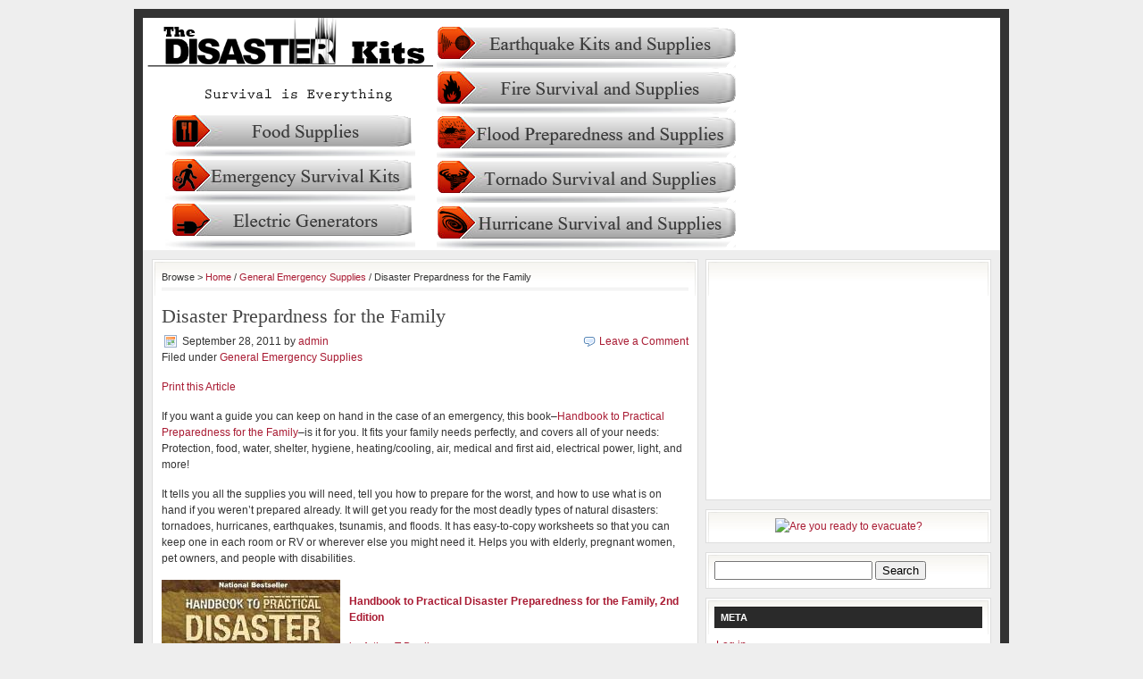

--- FILE ---
content_type: text/html; charset=UTF-8
request_url: http://thedisasterkits.com/disaster-prepardness-for-the-family/
body_size: 49179
content:
<!DOCTYPE html PUBLIC "-//W3C//DTD XHTML 1.0 Transitional//EN" "http://www.w3.org/TR/xhtml1/DTD/xhtml1-transitional.dtd">
<html xmlns="http://www.w3.org/1999/xhtml" dir="ltr" lang="en-US" prefix="og: https://ogp.me/ns#">
<head profile="http://gmpg.org/xfn/11">

<meta http-equiv="Content-Type" content="text/html; charset=UTF-8" />
<meta name="distribution" content="global" />
<meta name="robots" content="follow, all" />
<meta name="language" content="en" />
<meta name="google-site-verification" content="Q37WXBOABENS_Uoc0t-HtOlTZYhLHBfORSry2Qp5DIU" />
<meta name="msvalidate.01" content="959F2C2FCCD118FFE7665F6A1DEB4C24" />


<link rel="Shortcut Icon" href="http://thedisasterkits.com/wp-content/themes/church_30/images/favicon.ico" type="image/x-icon" />

<link rel="stylesheet" href="http://thedisasterkits.com/wp-content/themes/church_30/style.css" type="text/css" media="screen" />
<link rel="alternate" type="application/rss+xml" title="Disaster Kits RSS Feed" href="https://thedisasterkits.com/feed/" />
<link rel="alternate" type="application/atom+xml" title="Disaster Kits Atom Feed" href="https://thedisasterkits.com/feed/atom/" />
<link rel="pingback" href="http://thedisasterkits.com/xmlrpc.php" />


		<!-- All in One SEO 4.5.1.1 - aioseo.com -->
		<title>Disaster Prepardness for the Family</title>
		<meta name="description" content="If you want a guide you can keep on hand in the case of an emergency, this book--Handbook to Practical Preparedness for the Family--is it for you. It fits your family needs perfectly, and covers all of your needs: Protection, food, water, shelter, hygiene, heating/cooling, air, medical and first aid, electrical power, light, and more!" />
		<meta name="robots" content="max-image-preview:large" />
		<link rel="canonical" href="https://thedisasterkits.com/disaster-prepardness-for-the-family/" />
		<meta name="generator" content="All in One SEO (AIOSEO) 4.5.1.1" />
		<meta property="og:locale" content="en_US" />
		<meta property="og:site_name" content="Disaster Kits | Find great disaster kits and disaster supplies" />
		<meta property="og:type" content="article" />
		<meta property="og:title" content="Disaster Prepardness for the Family" />
		<meta property="og:description" content="If you want a guide you can keep on hand in the case of an emergency, this book--Handbook to Practical Preparedness for the Family--is it for you. It fits your family needs perfectly, and covers all of your needs: Protection, food, water, shelter, hygiene, heating/cooling, air, medical and first aid, electrical power, light, and more!" />
		<meta property="og:url" content="https://thedisasterkits.com/disaster-prepardness-for-the-family/" />
		<meta property="article:published_time" content="2011-09-28T20:04:00+00:00" />
		<meta property="article:modified_time" content="2011-09-28T20:04:00+00:00" />
		<meta name="twitter:card" content="summary_large_image" />
		<meta name="twitter:title" content="Disaster Prepardness for the Family" />
		<meta name="twitter:description" content="If you want a guide you can keep on hand in the case of an emergency, this book--Handbook to Practical Preparedness for the Family--is it for you. It fits your family needs perfectly, and covers all of your needs: Protection, food, water, shelter, hygiene, heating/cooling, air, medical and first aid, electrical power, light, and more!" />
		<script type="application/ld+json" class="aioseo-schema">
			{"@context":"https:\/\/schema.org","@graph":[{"@type":"Article","@id":"https:\/\/thedisasterkits.com\/disaster-prepardness-for-the-family\/#article","name":"Disaster Prepardness for the Family","headline":"Disaster Prepardness for the Family","author":{"@id":"https:\/\/thedisasterkits.com\/author\/admin\/#author"},"publisher":{"@id":"https:\/\/thedisasterkits.com\/#organization"},"image":{"@type":"ImageObject","url":"https:\/\/thedisasterkits.com\/wp-content\/uploads\/2011\/09\/Handbook-to-Practical-Disaster-Preparedness-for-the-Family2.jpg","@id":"https:\/\/thedisasterkits.com\/disaster-prepardness-for-the-family\/#articleImage","width":200,"height":250},"datePublished":"2011-09-28T20:04:00+00:00","dateModified":"2011-09-28T20:04:00+00:00","inLanguage":"en-US","mainEntityOfPage":{"@id":"https:\/\/thedisasterkits.com\/disaster-prepardness-for-the-family\/#webpage"},"isPartOf":{"@id":"https:\/\/thedisasterkits.com\/disaster-prepardness-for-the-family\/#webpage"},"articleSection":"General Emergency Supplies, earthquake preparedness, earthquake survival, emergency handbook, family emergency preparedness, family survival handbook, flood preparedness, flood safety, hurricane preparedness, hurricane safety, hurricane supplies, hurricane supply list, hurricane survival tips, tornado preparedness, tornado safety, tornado safety plan, tornado supplies"},{"@type":"BreadcrumbList","@id":"https:\/\/thedisasterkits.com\/disaster-prepardness-for-the-family\/#breadcrumblist","itemListElement":[{"@type":"ListItem","@id":"https:\/\/thedisasterkits.com\/#listItem","position":1,"name":"Home","item":"https:\/\/thedisasterkits.com\/","nextItem":"https:\/\/thedisasterkits.com\/disaster-prepardness-for-the-family\/#listItem"},{"@type":"ListItem","@id":"https:\/\/thedisasterkits.com\/disaster-prepardness-for-the-family\/#listItem","position":2,"name":"Disaster Prepardness for the Family","previousItem":"https:\/\/thedisasterkits.com\/#listItem"}]},{"@type":"Organization","@id":"https:\/\/thedisasterkits.com\/#organization","name":"Disaster Kits","url":"https:\/\/thedisasterkits.com\/"},{"@type":"Person","@id":"https:\/\/thedisasterkits.com\/author\/admin\/#author","url":"https:\/\/thedisasterkits.com\/author\/admin\/","name":"admin","image":{"@type":"ImageObject","@id":"https:\/\/thedisasterkits.com\/disaster-prepardness-for-the-family\/#authorImage","url":"http:\/\/1.gravatar.com\/avatar\/d72a9d2a35a5f29c9c3638fcbe1b71f1?s=96&d=mm&r=g","width":96,"height":96,"caption":"admin"}},{"@type":"WebPage","@id":"https:\/\/thedisasterkits.com\/disaster-prepardness-for-the-family\/#webpage","url":"https:\/\/thedisasterkits.com\/disaster-prepardness-for-the-family\/","name":"Disaster Prepardness for the Family","description":"If you want a guide you can keep on hand in the case of an emergency, this book--Handbook to Practical Preparedness for the Family--is it for you. It fits your family needs perfectly, and covers all of your needs: Protection, food, water, shelter, hygiene, heating\/cooling, air, medical and first aid, electrical power, light, and more!","inLanguage":"en-US","isPartOf":{"@id":"https:\/\/thedisasterkits.com\/#website"},"breadcrumb":{"@id":"https:\/\/thedisasterkits.com\/disaster-prepardness-for-the-family\/#breadcrumblist"},"author":{"@id":"https:\/\/thedisasterkits.com\/author\/admin\/#author"},"creator":{"@id":"https:\/\/thedisasterkits.com\/author\/admin\/#author"},"datePublished":"2011-09-28T20:04:00+00:00","dateModified":"2011-09-28T20:04:00+00:00"},{"@type":"WebSite","@id":"https:\/\/thedisasterkits.com\/#website","url":"https:\/\/thedisasterkits.com\/","name":"Disaster Kits","description":"Find great disaster kits and disaster supplies","inLanguage":"en-US","publisher":{"@id":"https:\/\/thedisasterkits.com\/#organization"}}]}
		</script>
		<!-- All in One SEO -->

<link rel='dns-prefetch' href='//pagead2.googlesyndication.com' />
<link rel="alternate" type="application/rss+xml" title="Disaster Kits &raquo; Disaster Prepardness for the Family Comments Feed" href="https://thedisasterkits.com/disaster-prepardness-for-the-family/feed/" />
		<!-- This site uses the Google Analytics by ExactMetrics plugin v7.22.0 - Using Analytics tracking - https://www.exactmetrics.com/ -->
		<!-- Note: ExactMetrics is not currently configured on this site. The site owner needs to authenticate with Google Analytics in the ExactMetrics settings panel. -->
					<!-- No tracking code set -->
				<!-- / Google Analytics by ExactMetrics -->
		<script type="text/javascript">
/* <![CDATA[ */
window._wpemojiSettings = {"baseUrl":"https:\/\/s.w.org\/images\/core\/emoji\/14.0.0\/72x72\/","ext":".png","svgUrl":"https:\/\/s.w.org\/images\/core\/emoji\/14.0.0\/svg\/","svgExt":".svg","source":{"concatemoji":"http:\/\/thedisasterkits.com\/wp-includes\/js\/wp-emoji-release.min.js?ver=6.4.7"}};
/*! This file is auto-generated */
!function(i,n){var o,s,e;function c(e){try{var t={supportTests:e,timestamp:(new Date).valueOf()};sessionStorage.setItem(o,JSON.stringify(t))}catch(e){}}function p(e,t,n){e.clearRect(0,0,e.canvas.width,e.canvas.height),e.fillText(t,0,0);var t=new Uint32Array(e.getImageData(0,0,e.canvas.width,e.canvas.height).data),r=(e.clearRect(0,0,e.canvas.width,e.canvas.height),e.fillText(n,0,0),new Uint32Array(e.getImageData(0,0,e.canvas.width,e.canvas.height).data));return t.every(function(e,t){return e===r[t]})}function u(e,t,n){switch(t){case"flag":return n(e,"\ud83c\udff3\ufe0f\u200d\u26a7\ufe0f","\ud83c\udff3\ufe0f\u200b\u26a7\ufe0f")?!1:!n(e,"\ud83c\uddfa\ud83c\uddf3","\ud83c\uddfa\u200b\ud83c\uddf3")&&!n(e,"\ud83c\udff4\udb40\udc67\udb40\udc62\udb40\udc65\udb40\udc6e\udb40\udc67\udb40\udc7f","\ud83c\udff4\u200b\udb40\udc67\u200b\udb40\udc62\u200b\udb40\udc65\u200b\udb40\udc6e\u200b\udb40\udc67\u200b\udb40\udc7f");case"emoji":return!n(e,"\ud83e\udef1\ud83c\udffb\u200d\ud83e\udef2\ud83c\udfff","\ud83e\udef1\ud83c\udffb\u200b\ud83e\udef2\ud83c\udfff")}return!1}function f(e,t,n){var r="undefined"!=typeof WorkerGlobalScope&&self instanceof WorkerGlobalScope?new OffscreenCanvas(300,150):i.createElement("canvas"),a=r.getContext("2d",{willReadFrequently:!0}),o=(a.textBaseline="top",a.font="600 32px Arial",{});return e.forEach(function(e){o[e]=t(a,e,n)}),o}function t(e){var t=i.createElement("script");t.src=e,t.defer=!0,i.head.appendChild(t)}"undefined"!=typeof Promise&&(o="wpEmojiSettingsSupports",s=["flag","emoji"],n.supports={everything:!0,everythingExceptFlag:!0},e=new Promise(function(e){i.addEventListener("DOMContentLoaded",e,{once:!0})}),new Promise(function(t){var n=function(){try{var e=JSON.parse(sessionStorage.getItem(o));if("object"==typeof e&&"number"==typeof e.timestamp&&(new Date).valueOf()<e.timestamp+604800&&"object"==typeof e.supportTests)return e.supportTests}catch(e){}return null}();if(!n){if("undefined"!=typeof Worker&&"undefined"!=typeof OffscreenCanvas&&"undefined"!=typeof URL&&URL.createObjectURL&&"undefined"!=typeof Blob)try{var e="postMessage("+f.toString()+"("+[JSON.stringify(s),u.toString(),p.toString()].join(",")+"));",r=new Blob([e],{type:"text/javascript"}),a=new Worker(URL.createObjectURL(r),{name:"wpTestEmojiSupports"});return void(a.onmessage=function(e){c(n=e.data),a.terminate(),t(n)})}catch(e){}c(n=f(s,u,p))}t(n)}).then(function(e){for(var t in e)n.supports[t]=e[t],n.supports.everything=n.supports.everything&&n.supports[t],"flag"!==t&&(n.supports.everythingExceptFlag=n.supports.everythingExceptFlag&&n.supports[t]);n.supports.everythingExceptFlag=n.supports.everythingExceptFlag&&!n.supports.flag,n.DOMReady=!1,n.readyCallback=function(){n.DOMReady=!0}}).then(function(){return e}).then(function(){var e;n.supports.everything||(n.readyCallback(),(e=n.source||{}).concatemoji?t(e.concatemoji):e.wpemoji&&e.twemoji&&(t(e.twemoji),t(e.wpemoji)))}))}((window,document),window._wpemojiSettings);
/* ]]> */
</script>
<style id='wp-emoji-styles-inline-css' type='text/css'>

	img.wp-smiley, img.emoji {
		display: inline !important;
		border: none !important;
		box-shadow: none !important;
		height: 1em !important;
		width: 1em !important;
		margin: 0 0.07em !important;
		vertical-align: -0.1em !important;
		background: none !important;
		padding: 0 !important;
	}
</style>
<link rel='stylesheet' id='wp-block-library-css' href='http://thedisasterkits.com/wp-includes/css/dist/block-library/style.min.css?ver=6.4.7' type='text/css' media='all' />
<style id='classic-theme-styles-inline-css' type='text/css'>
/*! This file is auto-generated */
.wp-block-button__link{color:#fff;background-color:#32373c;border-radius:9999px;box-shadow:none;text-decoration:none;padding:calc(.667em + 2px) calc(1.333em + 2px);font-size:1.125em}.wp-block-file__button{background:#32373c;color:#fff;text-decoration:none}
</style>
<style id='global-styles-inline-css' type='text/css'>
body{--wp--preset--color--black: #000000;--wp--preset--color--cyan-bluish-gray: #abb8c3;--wp--preset--color--white: #ffffff;--wp--preset--color--pale-pink: #f78da7;--wp--preset--color--vivid-red: #cf2e2e;--wp--preset--color--luminous-vivid-orange: #ff6900;--wp--preset--color--luminous-vivid-amber: #fcb900;--wp--preset--color--light-green-cyan: #7bdcb5;--wp--preset--color--vivid-green-cyan: #00d084;--wp--preset--color--pale-cyan-blue: #8ed1fc;--wp--preset--color--vivid-cyan-blue: #0693e3;--wp--preset--color--vivid-purple: #9b51e0;--wp--preset--gradient--vivid-cyan-blue-to-vivid-purple: linear-gradient(135deg,rgba(6,147,227,1) 0%,rgb(155,81,224) 100%);--wp--preset--gradient--light-green-cyan-to-vivid-green-cyan: linear-gradient(135deg,rgb(122,220,180) 0%,rgb(0,208,130) 100%);--wp--preset--gradient--luminous-vivid-amber-to-luminous-vivid-orange: linear-gradient(135deg,rgba(252,185,0,1) 0%,rgba(255,105,0,1) 100%);--wp--preset--gradient--luminous-vivid-orange-to-vivid-red: linear-gradient(135deg,rgba(255,105,0,1) 0%,rgb(207,46,46) 100%);--wp--preset--gradient--very-light-gray-to-cyan-bluish-gray: linear-gradient(135deg,rgb(238,238,238) 0%,rgb(169,184,195) 100%);--wp--preset--gradient--cool-to-warm-spectrum: linear-gradient(135deg,rgb(74,234,220) 0%,rgb(151,120,209) 20%,rgb(207,42,186) 40%,rgb(238,44,130) 60%,rgb(251,105,98) 80%,rgb(254,248,76) 100%);--wp--preset--gradient--blush-light-purple: linear-gradient(135deg,rgb(255,206,236) 0%,rgb(152,150,240) 100%);--wp--preset--gradient--blush-bordeaux: linear-gradient(135deg,rgb(254,205,165) 0%,rgb(254,45,45) 50%,rgb(107,0,62) 100%);--wp--preset--gradient--luminous-dusk: linear-gradient(135deg,rgb(255,203,112) 0%,rgb(199,81,192) 50%,rgb(65,88,208) 100%);--wp--preset--gradient--pale-ocean: linear-gradient(135deg,rgb(255,245,203) 0%,rgb(182,227,212) 50%,rgb(51,167,181) 100%);--wp--preset--gradient--electric-grass: linear-gradient(135deg,rgb(202,248,128) 0%,rgb(113,206,126) 100%);--wp--preset--gradient--midnight: linear-gradient(135deg,rgb(2,3,129) 0%,rgb(40,116,252) 100%);--wp--preset--font-size--small: 13px;--wp--preset--font-size--medium: 20px;--wp--preset--font-size--large: 36px;--wp--preset--font-size--x-large: 42px;--wp--preset--spacing--20: 0.44rem;--wp--preset--spacing--30: 0.67rem;--wp--preset--spacing--40: 1rem;--wp--preset--spacing--50: 1.5rem;--wp--preset--spacing--60: 2.25rem;--wp--preset--spacing--70: 3.38rem;--wp--preset--spacing--80: 5.06rem;--wp--preset--shadow--natural: 6px 6px 9px rgba(0, 0, 0, 0.2);--wp--preset--shadow--deep: 12px 12px 50px rgba(0, 0, 0, 0.4);--wp--preset--shadow--sharp: 6px 6px 0px rgba(0, 0, 0, 0.2);--wp--preset--shadow--outlined: 6px 6px 0px -3px rgba(255, 255, 255, 1), 6px 6px rgba(0, 0, 0, 1);--wp--preset--shadow--crisp: 6px 6px 0px rgba(0, 0, 0, 1);}:where(.is-layout-flex){gap: 0.5em;}:where(.is-layout-grid){gap: 0.5em;}body .is-layout-flow > .alignleft{float: left;margin-inline-start: 0;margin-inline-end: 2em;}body .is-layout-flow > .alignright{float: right;margin-inline-start: 2em;margin-inline-end: 0;}body .is-layout-flow > .aligncenter{margin-left: auto !important;margin-right: auto !important;}body .is-layout-constrained > .alignleft{float: left;margin-inline-start: 0;margin-inline-end: 2em;}body .is-layout-constrained > .alignright{float: right;margin-inline-start: 2em;margin-inline-end: 0;}body .is-layout-constrained > .aligncenter{margin-left: auto !important;margin-right: auto !important;}body .is-layout-constrained > :where(:not(.alignleft):not(.alignright):not(.alignfull)){max-width: var(--wp--style--global--content-size);margin-left: auto !important;margin-right: auto !important;}body .is-layout-constrained > .alignwide{max-width: var(--wp--style--global--wide-size);}body .is-layout-flex{display: flex;}body .is-layout-flex{flex-wrap: wrap;align-items: center;}body .is-layout-flex > *{margin: 0;}body .is-layout-grid{display: grid;}body .is-layout-grid > *{margin: 0;}:where(.wp-block-columns.is-layout-flex){gap: 2em;}:where(.wp-block-columns.is-layout-grid){gap: 2em;}:where(.wp-block-post-template.is-layout-flex){gap: 1.25em;}:where(.wp-block-post-template.is-layout-grid){gap: 1.25em;}.has-black-color{color: var(--wp--preset--color--black) !important;}.has-cyan-bluish-gray-color{color: var(--wp--preset--color--cyan-bluish-gray) !important;}.has-white-color{color: var(--wp--preset--color--white) !important;}.has-pale-pink-color{color: var(--wp--preset--color--pale-pink) !important;}.has-vivid-red-color{color: var(--wp--preset--color--vivid-red) !important;}.has-luminous-vivid-orange-color{color: var(--wp--preset--color--luminous-vivid-orange) !important;}.has-luminous-vivid-amber-color{color: var(--wp--preset--color--luminous-vivid-amber) !important;}.has-light-green-cyan-color{color: var(--wp--preset--color--light-green-cyan) !important;}.has-vivid-green-cyan-color{color: var(--wp--preset--color--vivid-green-cyan) !important;}.has-pale-cyan-blue-color{color: var(--wp--preset--color--pale-cyan-blue) !important;}.has-vivid-cyan-blue-color{color: var(--wp--preset--color--vivid-cyan-blue) !important;}.has-vivid-purple-color{color: var(--wp--preset--color--vivid-purple) !important;}.has-black-background-color{background-color: var(--wp--preset--color--black) !important;}.has-cyan-bluish-gray-background-color{background-color: var(--wp--preset--color--cyan-bluish-gray) !important;}.has-white-background-color{background-color: var(--wp--preset--color--white) !important;}.has-pale-pink-background-color{background-color: var(--wp--preset--color--pale-pink) !important;}.has-vivid-red-background-color{background-color: var(--wp--preset--color--vivid-red) !important;}.has-luminous-vivid-orange-background-color{background-color: var(--wp--preset--color--luminous-vivid-orange) !important;}.has-luminous-vivid-amber-background-color{background-color: var(--wp--preset--color--luminous-vivid-amber) !important;}.has-light-green-cyan-background-color{background-color: var(--wp--preset--color--light-green-cyan) !important;}.has-vivid-green-cyan-background-color{background-color: var(--wp--preset--color--vivid-green-cyan) !important;}.has-pale-cyan-blue-background-color{background-color: var(--wp--preset--color--pale-cyan-blue) !important;}.has-vivid-cyan-blue-background-color{background-color: var(--wp--preset--color--vivid-cyan-blue) !important;}.has-vivid-purple-background-color{background-color: var(--wp--preset--color--vivid-purple) !important;}.has-black-border-color{border-color: var(--wp--preset--color--black) !important;}.has-cyan-bluish-gray-border-color{border-color: var(--wp--preset--color--cyan-bluish-gray) !important;}.has-white-border-color{border-color: var(--wp--preset--color--white) !important;}.has-pale-pink-border-color{border-color: var(--wp--preset--color--pale-pink) !important;}.has-vivid-red-border-color{border-color: var(--wp--preset--color--vivid-red) !important;}.has-luminous-vivid-orange-border-color{border-color: var(--wp--preset--color--luminous-vivid-orange) !important;}.has-luminous-vivid-amber-border-color{border-color: var(--wp--preset--color--luminous-vivid-amber) !important;}.has-light-green-cyan-border-color{border-color: var(--wp--preset--color--light-green-cyan) !important;}.has-vivid-green-cyan-border-color{border-color: var(--wp--preset--color--vivid-green-cyan) !important;}.has-pale-cyan-blue-border-color{border-color: var(--wp--preset--color--pale-cyan-blue) !important;}.has-vivid-cyan-blue-border-color{border-color: var(--wp--preset--color--vivid-cyan-blue) !important;}.has-vivid-purple-border-color{border-color: var(--wp--preset--color--vivid-purple) !important;}.has-vivid-cyan-blue-to-vivid-purple-gradient-background{background: var(--wp--preset--gradient--vivid-cyan-blue-to-vivid-purple) !important;}.has-light-green-cyan-to-vivid-green-cyan-gradient-background{background: var(--wp--preset--gradient--light-green-cyan-to-vivid-green-cyan) !important;}.has-luminous-vivid-amber-to-luminous-vivid-orange-gradient-background{background: var(--wp--preset--gradient--luminous-vivid-amber-to-luminous-vivid-orange) !important;}.has-luminous-vivid-orange-to-vivid-red-gradient-background{background: var(--wp--preset--gradient--luminous-vivid-orange-to-vivid-red) !important;}.has-very-light-gray-to-cyan-bluish-gray-gradient-background{background: var(--wp--preset--gradient--very-light-gray-to-cyan-bluish-gray) !important;}.has-cool-to-warm-spectrum-gradient-background{background: var(--wp--preset--gradient--cool-to-warm-spectrum) !important;}.has-blush-light-purple-gradient-background{background: var(--wp--preset--gradient--blush-light-purple) !important;}.has-blush-bordeaux-gradient-background{background: var(--wp--preset--gradient--blush-bordeaux) !important;}.has-luminous-dusk-gradient-background{background: var(--wp--preset--gradient--luminous-dusk) !important;}.has-pale-ocean-gradient-background{background: var(--wp--preset--gradient--pale-ocean) !important;}.has-electric-grass-gradient-background{background: var(--wp--preset--gradient--electric-grass) !important;}.has-midnight-gradient-background{background: var(--wp--preset--gradient--midnight) !important;}.has-small-font-size{font-size: var(--wp--preset--font-size--small) !important;}.has-medium-font-size{font-size: var(--wp--preset--font-size--medium) !important;}.has-large-font-size{font-size: var(--wp--preset--font-size--large) !important;}.has-x-large-font-size{font-size: var(--wp--preset--font-size--x-large) !important;}
.wp-block-navigation a:where(:not(.wp-element-button)){color: inherit;}
:where(.wp-block-post-template.is-layout-flex){gap: 1.25em;}:where(.wp-block-post-template.is-layout-grid){gap: 1.25em;}
:where(.wp-block-columns.is-layout-flex){gap: 2em;}:where(.wp-block-columns.is-layout-grid){gap: 2em;}
.wp-block-pullquote{font-size: 1.5em;line-height: 1.6;}
</style>
<link rel='stylesheet' id='cptch_stylesheet-css' href='http://thedisasterkits.com/wp-content/plugins/captcha/css/style.css?ver=6.4.7' type='text/css' media='all' />
<script type="text/javascript" src="http://thedisasterkits.com/wp-includes/js/jquery/jquery.min.js?ver=3.7.1" id="jquery-core-js"></script>
<script type="text/javascript" src="http://thedisasterkits.com/wp-includes/js/jquery/jquery-migrate.min.js?ver=3.4.1" id="jquery-migrate-js"></script>
<link rel="https://api.w.org/" href="https://thedisasterkits.com/wp-json/" /><link rel="alternate" type="application/json" href="https://thedisasterkits.com/wp-json/wp/v2/posts/512" /><link rel="EditURI" type="application/rsd+xml" title="RSD" href="https://thedisasterkits.com/xmlrpc.php?rsd" />
<meta name="generator" content="WordPress 6.4.7" />
<link rel='shortlink' href='https://thedisasterkits.com/?p=512' />
<link rel="alternate" type="application/json+oembed" href="https://thedisasterkits.com/wp-json/oembed/1.0/embed?url=https%3A%2F%2Fthedisasterkits.com%2Fdisaster-prepardness-for-the-family%2F" />
<link rel="alternate" type="text/xml+oembed" href="https://thedisasterkits.com/wp-json/oembed/1.0/embed?url=https%3A%2F%2Fthedisasterkits.com%2Fdisaster-prepardness-for-the-family%2F&#038;format=xml" />
<meta property="og:site_name" content="Disaster Kits" />
<meta property="og:type" content="website" />
<meta property="og:image" content="" />
<meta property="og:title" content="Disaster Prepardness for the Family" />
<meta property="og:url" content="https://thedisasterkits.com/disaster-prepardness-for-the-family/" />
<meta name="generator" content="Site Kit by Google 1.114.0" />
<!-- Google AdSense snippet added by Site Kit -->
<meta name="google-adsense-platform-account" content="ca-host-pub-2644536267352236">
<meta name="google-adsense-platform-domain" content="sitekit.withgoogle.com">
<!-- End Google AdSense snippet added by Site Kit -->

<!-- Google AdSense snippet added by Site Kit -->
<script type="text/javascript" async="async" src="https://pagead2.googlesyndication.com/pagead/js/adsbygoogle.js?client=ca-pub-0254111501554726&amp;host=ca-host-pub-2644536267352236" crossorigin="anonymous"></script>

<!-- End Google AdSense snippet added by Site Kit -->

<script type="text/javascript"><!--//--><![CDATA[//><!--
sfHover = function() {
	if (!document.getElementsByTagName) return false;
	var sfEls = document.getElementById("nav").getElementsByTagName("li");

	// if you only have one main menu - delete the line below //
	var sfEls1 = document.getElementById("subnav").getElementsByTagName("li");
	//

	for (var i=0; i<sfEls.length; i++) {
		sfEls[i].onmouseover=function() {
			this.className+=" sfhover";
		}
		sfEls[i].onmouseout=function() {
			this.className=this.className.replace(new RegExp(" sfhover\\b"), "");
		}
	}

	// if you only have one main menu - delete the "for" loop below //
	for (var i=0; i<sfEls1.length; i++) {
		sfEls1[i].onmouseover=function() {
			this.className+=" sfhover1";
		}
		sfEls1[i].onmouseout=function() {
			this.className=this.className.replace(new RegExp(" sfhover1\\b"), "");
		}
	}
	//

}
if (window.attachEvent) window.attachEvent("onload", sfHover);
//--><!]]></script>
<script type="text/javascript">

  var _gaq = _gaq || [];
  _gaq.push(['_setAccount', 'UA-20652745-10']);
  _gaq.push(['_trackPageview']);

  (function() {
    var ga = document.createElement('script'); ga.type = 'text/javascript'; ga.async = true;
    ga.src = ('https:' == document.location.protocol ? 'https://ssl' : 'http://www') + '.google-analytics.com/ga.js';
    var s = document.getElementsByTagName('script')[0]; s.parentNode.insertBefore(ga, s);
  })();

</script>
<meta name='microid' content='cbfff568269017149e90444253a17e2776284ad2' />

</head>

<body>


<div id="wrap">



<div id="header">

	<div class="headerleft">
		<a href="https://thedisasterkits.com/"><img src="http://thedisasterkits.com/wp-content/themes/church_30/images/logo.png" alt="Disaster Kits" /></a>
<a href="http://thedisasterkits.com/emergency-food-supplies/"  title="Food Supplies"><img src="http://thedisasterkits.com/wp-content/themes/church_30/images/foodsupplies.png"  alt="Food Supplies" title="Food Supplies" style="position:absolute;left:33px;top:107px;"></a>
<a href="http://thedisasterkits.com/emergency-survival-kits/"  title="Emergency Survival Kits"><img src="http://thedisasterkits.com/wp-content/themes/church_30/images/emergencysurvivalkits.png"  alt="Emergency Survival Kits" title="Emergency Survival Kits" style="position:absolute;left:33px;top:157px;"></a>
<a href="http://thedisasterkits.com/emergency-electric-generators/"  title="Electric Generators"><img src="http://thedisasterkits.com/wp-content/themes/church_30/images/electricgenerators.png"  alt="Electric Generators" title="Electric Generators" style="position:absolute;left:33px;top:207px;"></a>

<a href="http://thedisasterkits.com/earthquake-preparedness/"  title="Earthquake Kits and Supplies"><img src="http://thedisasterkits.com/wp-content/themes/church_30/images/earthquakesupplies.png"  alt="Earthquake Kits and Supplies" title="Earthquake Kits and Supplies" style="position:absolute;left:330px;top:10px;"></a>
<a href="http://thedisasterkits.com/fire-survival-tips-and-supplies/"  title="Fire Survival and Supplies"><img src="http://thedisasterkits.com/wp-content/themes/church_30/images/firesupplies.png"  alt="Fire Survival and Supplies" title="Fire Survival and Supplies" style="position:absolute;left:330px;top:60px;"></a>
<a href="http://thedisasterkits.com/flood-preparedness/"  title="Flood Preparedness and Supplies"><img src="http://thedisasterkits.com/wp-content/themes/church_30/images/floodsupplies.png"  alt="Flood Preparedness and Supplies" title="Flood Preparedness and Supplies" style="position:absolute;left:330px;top:110px;"></a>
<a href="http://thedisasterkits.com/tornado-preparedness/"  title="Tornado Survival and Supplies"><img src="http://thedisasterkits.com/wp-content/themes/church_30/images/tornadosupplies.png"  alt="Tornado Survival and Supplies" title="Tornado Survival and Supplies" style="position:absolute;left:330px;top:160px;"></a>
<a href="http://thedisasterkits.com/hurricane-preparedness/"  title="Hurricane Survival and Supplies"><img src="http://thedisasterkits.com/wp-content/themes/church_30/images/hurricanesupplies.png"  alt="Hurricane Survival and Supplies" title="Hurricane Survival and Supplies" style="position:absolute;left:330px;top:210px;"></a>
	</div>
	
	<!--To define the 468x60 ad, go to your WP dashboard and go to Appearance > Church Theme Options and enter the ad code.-->
		
	<div class="headerright">
        <ul id="headerwidgeted">
       		<li id="text-3" class="widget widget_text">			<div class="textwidget"><script type="text/javascript"><!--
google_ad_client = "ca-pub-0254111501554726";
/* 250x250 Disaster Kits */
google_ad_slot = "0572608291";
google_ad_width = 250;
google_ad_height = 250;
//-->
</script>
<script type="text/javascript"
src="http://pagead2.googlesyndication.com/pagead/show_ads.js">
</script></div>
		</li>
        </ul>
	</div>

</div>


<div style="clear:both;"></div>



<div style="clear:both;"></div>
<div id="content">

	<div id="contentleft">

		<div class="postarea">
		
		<div class="breadcrumb">
	Browse > 
<!-- Breadcrumb, generated by 'Breadcrumb Nav XT' - http://mtekk.weblogs.us/code -->
<a href="https://thedisasterkits.com" title="Home">Home</a> / <a href="https://thedisasterkits.com/category/emergency-supplies-2/general-emergency-supplies/" rel="category tag">General Emergency Supplies</a> / Disaster Prepardness for the Family
	
</div>			
						<h1>Disaster Prepardness for the Family</h1>
			
			<div class="date">
			
				<div class="dateleft">
					<p><span class="time">September 28, 2011</span> by <a href="https://thedisasterkits.com/author/admin/" title="Posts by admin" rel="author">admin</a> &nbsp; <br /> Filed under <a href="https://thedisasterkits.com/category/emergency-supplies-2/general-emergency-supplies/" rel="category tag">General Emergency Supplies</a></p> 
				</div>
				
				<div class="dateright">
					<p><span class="icomment"><a href="https://thedisasterkits.com/disaster-prepardness-for-the-family/#respond">Leave a Comment</a></span></p> 
				</div>
				
			</div>
			
			<div style="clear:both;"></div>

			<p class="wpf_wrapper"><a class="print_link" href="https://thedisasterkits.com/disaster-prepardness-for-the-family/print/">Print this Article</a></p><!-- .wpf_wrapper --><div id="fb_share_1" style="float: right; margin-left: 10px;;width: 55px;" name="fb_share"><div id="fb-root"></div><script src="http://connect.facebook.net/en_US/all.js#appId=125029517579627&amp;xfbml=1"></script><fb:like href="https://thedisasterkits.com/disaster-prepardness-for-the-family/" send="false" layout="button_count" width="55" show_faces="false" font="arial"></fb:like></div><p>If you want a guide you can keep on hand in the case of an emergency, this book&#8211;<a href="http://www.amazon.com/gp/product/1463531109/ref=as_li_ss_tl?ie=UTF8&amp;tag=chrcargammova-20&amp;linkCode=as2&amp;camp=217145&amp;creative=399373&amp;creativeASIN=1463531109" target="_blank">Handbook to Practical Preparedness for the Family</a>&#8211;is it for you. It fits your family needs perfectly, and covers all of your needs: Protection, food, water, shelter, hygiene, heating/cooling, air, medical and first aid, electrical power, light, and more!</p>
<p>It tells you all the supplies you will need, tell you how to prepare for the worst, and how to use what is on hand if you weren&#8217;t prepared already. It will get you ready for the most deadly types of natural disasters: tornadoes, hurricanes, earthquakes, tsunamis, and floods. It has easy-to-copy worksheets so that you can keep one in each room or RV or wherever else you might need it. Helps you with elderly, pregnant women, pet owners, and people with disabilities.</p>
<p><strong><a href="https://thedisasterkits.com/wp-content/uploads/2011/09/Handbook-to-Practical-Disaster-Preparedness-for-the-Family2.jpg"><img fetchpriority="high" decoding="async" class="alignleft size-full wp-image-514" title="Handbook to Practical Disaster Preparedness for the Family2" src="https://thedisasterkits.com/wp-content/uploads/2011/09/Handbook-to-Practical-Disaster-Preparedness-for-the-Family2.jpg" alt="" width="200" height="250" /></a></strong></p>
<p><strong><a href="http://www.amazon.com/gp/product/1463531109/ref=as_li_ss_tl?ie=UTF8&amp;tag=chrcargammova-20&amp;linkCode=as2&amp;camp=217145&amp;creative=399373&amp;creativeASIN=1463531109" target="_blank">Handbook to Practical Disaster Preparedness for the Family, 2nd Edition</a></strong></p>
<p><a href="http://www.amazon.com/gp/product/1463531109/ref=as_li_ss_tl?ie=UTF8&amp;tag=chrcargammova-20&amp;linkCode=as2&amp;camp=217145&amp;creative=399373&amp;creativeASIN=1463531109" target="_blank">by Arthur T Bradley</a></p>
<p><a href="http://www.amazon.com/gp/product/1463531109/ref=as_li_ss_tl?ie=UTF8&amp;tag=chrcargammova-20&amp;linkCode=as2&amp;camp=217145&amp;creative=399373&amp;creativeASIN=1463531109" target="_blank">Site Price: $17.96 (normally $24.95)</a></p>
<p><a href="http://www.amazon.com/gp/product/1463531109/ref=as_li_ss_tl?ie=UTF8&amp;tag=chrcargammova-20&amp;linkCode=as2&amp;camp=217145&amp;creative=399373&amp;creativeASIN=1463531109"><img decoding="async" class="size-full wp-image-8 alignleft" title="buynowbutton" src="https://thedisasterkits.com/wp-content/uploads/2011/03/buynowbutton.gif" alt="" width="100" height="22" /></a></p>
<p class="wpf_wrapper"><a class="print_link" href="https://thedisasterkits.com/disaster-prepardness-for-the-family/print/">Print this Article</a></p><!-- .wpf_wrapper --><div style="clear:both;"></div>
			
			<div class="postmeta">
				<p><span class="tags">Tags: <a href="https://thedisasterkits.com/tag/earthquake-preparedness/" rel="tag">earthquake preparedness</a>, <a href="https://thedisasterkits.com/tag/earthquake-survival/" rel="tag">earthquake survival</a>, <a href="https://thedisasterkits.com/tag/emergency-handbook/" rel="tag">emergency handbook</a>, <a href="https://thedisasterkits.com/tag/family-emergency-preparedness/" rel="tag">family emergency preparedness</a>, <a href="https://thedisasterkits.com/tag/family-survival-handbook/" rel="tag">family survival handbook</a>, <a href="https://thedisasterkits.com/tag/flood-preparedness/" rel="tag">flood preparedness</a>, <a href="https://thedisasterkits.com/tag/flood-safety/" rel="tag">flood safety</a>, <a href="https://thedisasterkits.com/tag/hurricane-preparedness/" rel="tag">hurricane preparedness</a>, <a href="https://thedisasterkits.com/tag/hurricane-safety/" rel="tag">hurricane safety</a>, <a href="https://thedisasterkits.com/tag/hurricane-supplies/" rel="tag">hurricane supplies</a>, <a href="https://thedisasterkits.com/tag/hurricane-supply-list/" rel="tag">hurricane supply list</a>, <a href="https://thedisasterkits.com/tag/hurricane-survival-tips/" rel="tag">hurricane survival tips</a>, <a href="https://thedisasterkits.com/tag/tornado-preparedness/" rel="tag">tornado preparedness</a>, <a href="https://thedisasterkits.com/tag/tornado-safety/" rel="tag">tornado safety</a>, <a href="https://thedisasterkits.com/tag/tornado-safety-plan/" rel="tag">tornado safety plan</a>, <a href="https://thedisasterkits.com/tag/tornado-supplies/" rel="tag">tornado supplies</a></span></p>
			</div>
		 			
			<!--
			<rdf:RDF xmlns:rdf="http://www.w3.org/1999/02/22-rdf-syntax-ns#"
			xmlns:dc="http://purl.org/dc/elements/1.1/"
			xmlns:trackback="http://madskills.com/public/xml/rss/module/trackback/">
		<rdf:Description rdf:about="https://thedisasterkits.com/disaster-prepardness-for-the-family/"
    dc:identifier="https://thedisasterkits.com/disaster-prepardness-for-the-family/"
    dc:title="Disaster Prepardness for the Family"
    trackback:ping="https://thedisasterkits.com/disaster-prepardness-for-the-family/trackback/" />
</rdf:RDF>			-->
			
						
		</div>
		
		<!--To define the 468x60 ad, go to your WP dashboard and go to Appearance > Widgets. Select 468x60 Post Banner and then enter your add code into a text widget-->
                

			
		<div class="comments">
			
<!-- You can start editing here. -->

	
			<!-- If comments are open, but there are no comments. -->

	 


<div id="respond">

<h4>Speak Your Mind</h4>
<b>Tell us what you're thinking... <br />and oh, if you want a pic to show with your comment, go get a <a href="http://en.gravatar.com" >gravatar</a>!</b>

<div class="cancel-comment-reply">
	<small><a rel="nofollow" id="cancel-comment-reply-link" href="/disaster-prepardness-for-the-family/#respond" style="display:none;">Click here to cancel reply.</a></small>
</div>


<form action="https://thedisasterkits.com/wp-comments-post.php" method="post" id="commentform">


<p><input type="text" name="author" id="author" value="" size="22" tabindex="1" aria-required='true' />
<label for="author"><small>Name (required)</small></label></p>

<p><input type="text" name="email" id="email" value="" size="22" tabindex="2" aria-required='true' />
<label for="email"><small>Mail (will not be published) (required)</small></label></p>

<p><input type="text" name="url" id="url" value="" size="22" tabindex="3" />
<label for="url"><small>Website</small></label></p>


<!--<p><small><strong>XHTML:</strong> You can use these tags: <code>&lt;a href=&quot;&quot; title=&quot;&quot;&gt; &lt;abbr title=&quot;&quot;&gt; &lt;acronym title=&quot;&quot;&gt; &lt;b&gt; &lt;blockquote cite=&quot;&quot;&gt; &lt;cite&gt; &lt;code&gt; &lt;del datetime=&quot;&quot;&gt; &lt;em&gt; &lt;i&gt; &lt;q cite=&quot;&quot;&gt; &lt;s&gt; &lt;strike&gt; &lt;strong&gt; </code></small></p>-->

<p><textarea name="comment" id="comment" cols="100%" rows="10" tabindex="4"></textarea></p>

<p><input name="submit" type="submit" id="submit" tabindex="5" value="Submit Comment" />
<input type='hidden' name='comment_post_ID' value='512' id='comment_post_ID' />
<input type='hidden' name='comment_parent' id='comment_parent' value='0' />
</p>
<p style="display: none;"><input type="hidden" id="akismet_comment_nonce" name="akismet_comment_nonce" value="f5da92efb0" /></p><p class="cptch_block"><br />		<input type="hidden" name="cptch_result" value="Gpo=" />
		<input type="hidden" name="cptch_time" value="1768790209" />
		<input type="hidden" value="Version: 4.1.3" />
		8 &minus; <input id="cptch_input" class="cptch_input" type="text" autocomplete="off" name="cptch_number" value="" maxlength="2" size="2" aria-required="true" required="required" style="margin-bottom:0;display:inline;font-size: 12px;width: 40px;" /> =  o&#110;&#101;</p><p style="display: none !important;"><label>&#916;<textarea name="ak_hp_textarea" cols="45" rows="8" maxlength="100"></textarea></label><input type="hidden" id="ak_js_1" name="ak_js" value="42"/><script>document.getElementById( "ak_js_1" ).setAttribute( "value", ( new Date() ).getTime() );</script></p>
</form>
</div>


		</div>
		
	</div>
	
<!-- begin sidebar -->

<div id="sidebar">
		
	<ul id="sidebarwidgeted">
	
	<li id="text-4" class="widget widget_text">			<div class="textwidget"><script type="text/javascript"><!--
google_ad_client = "pub-0254111501554726";
/* 300x250, created 3/23/11 */
google_ad_slot = "0428714210";
google_ad_width = 300;
google_ad_height = 250;
//-->
</script>
<script type="text/javascript"
src="http://pagead2.googlesyndication.com/pagead/show_ads.js">
</script></div>
		</li>
<li id="text-6" class="widget widget_text">			<div class="textwidget"><center><a href="http://www.dpbolvw.net/6k115ar-xrzEKHOJGOJEGFNFFOKJ" target="_blank" rel="noopener">
<img src="http://www.ftjcfx.com/t270y7B-53PVSZURZUPRQYQQZVU" alt="Are you ready to evacuate?" border="0"/></a></center></div>
		</li>
<li id="search-3" class="widget widget_search"><form role="search" method="get" id="searchform" class="searchform" action="https://thedisasterkits.com/">
				<div>
					<label class="screen-reader-text" for="s">Search for:</label>
					<input type="text" value="" name="s" id="s" />
					<input type="submit" id="searchsubmit" value="Search" />
				</div>
			</form></li>
<li id="meta-3" class="widget widget_meta"><h2 class="widgettitle">Meta</h2>

		<ul>
						<li><a href="https://thedisasterkits.com/wp-login.php">Log in</a></li>
			<li><a href="https://thedisasterkits.com/feed/">Entries feed</a></li>
			<li><a href="https://thedisasterkits.com/comments/feed/">Comments feed</a></li>

			<li><a href="https://wordpress.org/">WordPress.org</a></li>
		</ul>

		</li>
	
	</ul>
	
	<!-- begin l_sidebar -->

<div id="l_sidebar">

	<ul id="l_sidebarwidgeted">
	
	<li id="categories-3" class="widget widget_categories"><h2 class="widgettitle">Categories</h2>

			<ul>
					<li class="cat-item cat-item-23"><a href="https://thedisasterkits.com/category/disaster-kits/automobile-emergency-kits/">Automobile Emergency Kits</a>
</li>
	<li class="cat-item cat-item-3"><a href="https://thedisasterkits.com/category/disaster-kits/">Disaster Kits</a>
</li>
	<li class="cat-item cat-item-19"><a href="https://thedisasterkits.com/category/disaster-kits/earthquake-survival-kits/">Earthquake Survival Kits</a>
</li>
	<li class="cat-item cat-item-22"><a href="https://thedisasterkits.com/category/disaster-kits/evacuation-disaster-kit/">Evacuation Disaster Kit</a>
</li>
	<li class="cat-item cat-item-21"><a href="https://thedisasterkits.com/category/disaster-kits/fire-survival-kits/">Fire Survival Kits</a>
</li>
	<li class="cat-item cat-item-30"><a href="https://thedisasterkits.com/category/emergency-supplies-2/first-aid-kits/">First Aid Kits</a>
</li>
	<li class="cat-item cat-item-29"><a href="https://thedisasterkits.com/category/emergency-supplies-2/food-supplies/">Food Supplies</a>
</li>
	<li class="cat-item cat-item-33"><a href="https://thedisasterkits.com/category/emergency-supplies-2/general-emergency-supplies/">General Emergency Supplies</a>
</li>
	<li class="cat-item cat-item-20"><a href="https://thedisasterkits.com/category/disaster-kits/hurricane-survival-kits/">Hurricane Survival Kits</a>
</li>
	<li class="cat-item cat-item-137"><a href="https://thedisasterkits.com/category/disaster-kits/pet-survival-kits/">Pet Survival Kits</a>
</li>
	<li class="cat-item cat-item-678"><a href="https://thedisasterkits.com/category/emergency-supplies-2/food-supplies/preparing-and-preserving-food-items/">Preparing and Preserving Food Items</a>
</li>
	<li class="cat-item cat-item-32"><a href="https://thedisasterkits.com/category/emergency-supplies-2/survival-tools/">Survival Tools</a>
</li>
	<li class="cat-item cat-item-340"><a href="https://thedisasterkits.com/category/top-emergency-survival-kits/">Top Emergency Survival Kits</a>
</li>
	<li class="cat-item cat-item-31"><a href="https://thedisasterkits.com/category/emergency-supplies-2/water-supplies/">Water Supplies</a>
</li>
			</ul>

			</li>
<li id="archives-3" class="widget widget_archive"><h2 class="widgettitle">Archives</h2>

			<ul>
					<li><a href='https://thedisasterkits.com/2023/06/'>June 2023</a></li>
	<li><a href='https://thedisasterkits.com/2023/02/'>February 2023</a></li>
	<li><a href='https://thedisasterkits.com/2023/01/'>January 2023</a></li>
	<li><a href='https://thedisasterkits.com/2012/03/'>March 2012</a></li>
	<li><a href='https://thedisasterkits.com/2012/02/'>February 2012</a></li>
	<li><a href='https://thedisasterkits.com/2011/12/'>December 2011</a></li>
	<li><a href='https://thedisasterkits.com/2011/11/'>November 2011</a></li>
	<li><a href='https://thedisasterkits.com/2011/10/'>October 2011</a></li>
	<li><a href='https://thedisasterkits.com/2011/09/'>September 2011</a></li>
	<li><a href='https://thedisasterkits.com/2011/08/'>August 2011</a></li>
	<li><a href='https://thedisasterkits.com/2011/07/'>July 2011</a></li>
	<li><a href='https://thedisasterkits.com/2011/05/'>May 2011</a></li>
	<li><a href='https://thedisasterkits.com/2011/03/'>March 2011</a></li>
			</ul>

			</li>
	
	</ul>
	
</div>

<!-- end l_sidebar -->	
	<!-- begin r_sidebar -->

<div id="r_sidebar">

	<ul id="r_sidebarwidgeted">
	
	<li id="pages-3" class="widget widget_pages"><h2 class="widgettitle">Pages</h2>

			<ul>
				<li class="page_item page-item-559"><a href="https://thedisasterkits.com/contact-us/">Contact Us</a></li>
<li class="page_item page-item-576"><a href="https://thedisasterkits.com/dehydrating-fruits-for-preserving/">Dehydrating Fruits for Preserving</a></li>
<li class="page_item page-item-499"><a href="https://thedisasterkits.com/earthquake-preparedness/">Earthquake Preparedness</a></li>
<li class="page_item page-item-642"><a href="https://thedisasterkits.com/emergency-electric-generators/">Emergency Electric Generators</a></li>
<li class="page_item page-item-653"><a href="https://thedisasterkits.com/emergency-food-supplies/">Emergency Food Supplies</a></li>
<li class="page_item page-item-237"><a href="https://thedisasterkits.com/emergency-survival-kits/">Emergency Survival Kits</a></li>
<li class="page_item page-item-562"><a href="https://thedisasterkits.com/fire-survival-tips-and-supplies/">Fire Survival Tips and Supplies</a></li>
<li class="page_item page-item-487"><a href="https://thedisasterkits.com/flood-preparedness/">Flood Preparedness</a></li>
<li class="page_item page-item-495"><a href="https://thedisasterkits.com/hurricane-preparedness/">Hurricane Preparedness</a></li>
<li class="page_item page-item-69"><a href="https://thedisasterkits.com/privacy-policy/">Privacy Policy</a></li>
<li class="page_item page-item-71"><a href="https://thedisasterkits.com/sitemap/">Sitemap</a></li>
<li class="page_item page-item-239"><a href="https://thedisasterkits.com/survival-supplies/">Survival Supplies</a></li>
<li class="page_item page-item-492"><a href="https://thedisasterkits.com/tornado-preparedness/">Tornado Preparedness</a></li>
			</ul>

			</li>

	</ul>
	
</div>

<!-- end r_sidebar -->
	<div class="widget">
		<center><a href="http://www.kqzyfj.com/nr68gv30v2IOLSNKSNIKJMPMKRN" target="_blank">
			<img src="http://www.lduhtrp.net/lq118r6Az42OURYTQYTOQPSVSQXT" alt="Nitro-Pak--The Emergency Preparedness Leader" border="0"/></a></center>
	</div>
	
</div>

<!-- end sidebar -->		
</div>

<!-- The main column ends  -->

<!-- begin footer -->

<div style="clear:both;"></div>

<div id="footer">

	<p>Copyright &copy; 2009 &middot; All Rights Reserved &middot; <a href="http://mojavereptiles.com" >Ball Pythons for Sale</a> | <a href="http://rn2b">Nursing Jobs</a> &middot; <a href="https://thedisasterkits.com/wp-login.php">Log in</a></p>

</div>

<script type="text/javascript" src="http://thedisasterkits.com/wp-includes/js/comment-reply.min.js?ver=6.4.7" id="comment-reply-js" async="async" data-wp-strategy="async"></script>
<script type="text/javascript" id="icwp-wpsf-login_guard-js-extra">
/* <![CDATA[ */
var shield_vars_login_guard = {"strings":{"select_action":"Please select an action to perform.","are_you_sure":"Are you sure?","absolutely_sure":"Are you absolutely sure?"},"comps":{"login_guard":{"form_selectors":["#loginform"],"uniq":"696d98c21fdeb","cbname":"icwp-wpsf-5401a84c72209","strings":{"label":"I'm a human.","alert":"Please check the box to show us you're a human.","loading":"Loading"},"flags":{"gasp":true}}}};
/* ]]> */
</script>
<script type="text/javascript" src="http://thedisasterkits.com/wp-content/plugins/wp-simple-firewall/assets/dist/shield-login_guard.bundle.js?ver=19.0.7&amp;mtime=1708182743" id="icwp-wpsf-login_guard-js"></script>
<script type="text/javascript" id="icwp-wpsf-notbot-js-extra">
/* <![CDATA[ */
var shield_vars_notbot = {"strings":{"select_action":"Please select an action to perform.","are_you_sure":"Are you sure?","absolutely_sure":"Are you absolutely sure?"},"comps":{"notbot":{"ajax":{"not_bot":{"action":"shield_action","ex":"capture_not_bot","exnonce":"f64b71d609","ajaxurl":"https:\/\/thedisasterkits.com\/wp-admin\/admin-ajax.php","_wpnonce":"62f14c812e","_rest_url":"https:\/\/thedisasterkits.com\/wp-json\/shield\/v1\/action\/capture_not_bot?exnonce=f64b71d609&_wpnonce=62f14c812e"},"not_bot_nonce":{"action":"shield_action","ex":"capture_not_bot_nonce","ajaxurl":"https:\/\/thedisasterkits.com\/wp-admin\/admin-ajax.php","_wpnonce":"62f14c812e","_rest_url":"https:\/\/thedisasterkits.com\/wp-json\/shield\/v1\/action\/capture_not_bot_nonce?_wpnonce=62f14c812e"}},"flags":{"required":true}}}};
/* ]]> */
</script>
<script type="text/javascript" src="http://thedisasterkits.com/wp-content/plugins/wp-simple-firewall/assets/dist/shield-notbot.bundle.js?ver=19.0.7&amp;mtime=1708182744" id="icwp-wpsf-notbot-js"></script>
<script defer type="text/javascript" src="http://thedisasterkits.com/wp-content/plugins/akismet/_inc/akismet-frontend.js?ver=1701305647" id="akismet-frontend-js"></script>

</div>

</body>
</html>

--- FILE ---
content_type: text/html; charset=utf-8
request_url: https://www.google.com/recaptcha/api2/aframe
body_size: 266
content:
<!DOCTYPE HTML><html><head><meta http-equiv="content-type" content="text/html; charset=UTF-8"></head><body><script nonce="6ieMWWYDFKuYmt8npgzQ8w">/** Anti-fraud and anti-abuse applications only. See google.com/recaptcha */ try{var clients={'sodar':'https://pagead2.googlesyndication.com/pagead/sodar?'};window.addEventListener("message",function(a){try{if(a.source===window.parent){var b=JSON.parse(a.data);var c=clients[b['id']];if(c){var d=document.createElement('img');d.src=c+b['params']+'&rc='+(localStorage.getItem("rc::a")?sessionStorage.getItem("rc::b"):"");window.document.body.appendChild(d);sessionStorage.setItem("rc::e",parseInt(sessionStorage.getItem("rc::e")||0)+1);localStorage.setItem("rc::h",'1768790212716');}}}catch(b){}});window.parent.postMessage("_grecaptcha_ready", "*");}catch(b){}</script></body></html>